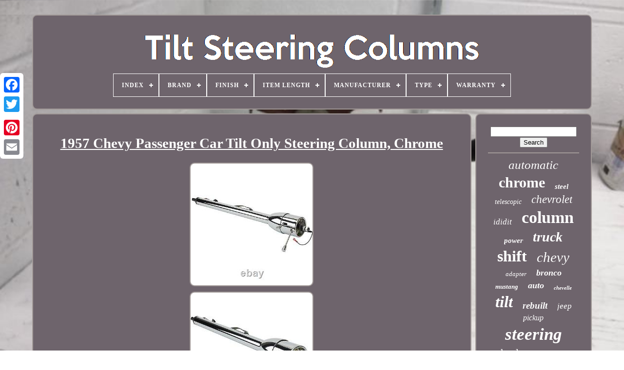

--- FILE ---
content_type: text/html
request_url: https://tiltsteeringcolumns.info/1957-chevy-passenger-car-tilt-only-steering-column-chrome.htm
body_size: 7948
content:
<!DOCTYPE   HTML> 

	<HTML>	  


	 
<HEAD>


	
  	
<TITLE>  
 
1957 Chevy Passenger Car Tilt Only Steering Column, Chrome  

 </TITLE> 
	
	  <META	CONTENT="text/html; charset=UTF-8" HTTP-EQUIV="content-type">
		 <META CONTENT="width=device-width, initial-scale=1"   NAME="viewport">

  
	
	<LINK TYPE="text/css"	HREF="https://tiltsteeringcolumns.info/wami.css"	REL="stylesheet">   	  
	  
<LINK HREF="https://tiltsteeringcolumns.info/vukew.css" TYPE="text/css"  REL="stylesheet">	

	
 <SCRIPT TYPE="text/javascript"  SRC="https://code.jquery.com/jquery-latest.min.js">	</SCRIPT>	
	  
<SCRIPT	ASYNC   SRC="https://tiltsteeringcolumns.info/pikog.js" TYPE="text/javascript">
 	
</SCRIPT>	

	


  <SCRIPT SRC="https://tiltsteeringcolumns.info/riredafu.js"  TYPE="text/javascript"> 	 </SCRIPT> 

  
 
	 
 	
<SCRIPT  TYPE="text/javascript"	SRC="https://tiltsteeringcolumns.info/wokytah.js"	ASYNC> 	 
</SCRIPT>	 
	
    
	<SCRIPT TYPE="text/javascript" SRC="https://tiltsteeringcolumns.info/gapiqafid.js"   ASYNC>  
</SCRIPT> 
 		
	
		 <SCRIPT TYPE="text/javascript">
	 var a2a_config = a2a_config || {};a2a_config.no_3p = 1;			 </SCRIPT>   
	 
<!--/////////////////////////////////////-->
<SCRIPT SRC="//static.addtoany.com/menu/page.js"  TYPE="text/javascript"	ASYNC>

 </SCRIPT>   
	<SCRIPT TYPE="text/javascript"   ASYNC   SRC="//static.addtoany.com/menu/page.js">  </SCRIPT>   

	 		


<SCRIPT   ASYNC  SRC="//static.addtoany.com/menu/page.js" TYPE="text/javascript">	 </SCRIPT> 

 </HEAD>


  	
<BODY  DATA-ID="264953379499"> 



	<DIV	STYLE="left:0px; top:150px;"   CLASS="a2a_kit a2a_kit_size_32 a2a_floating_style a2a_vertical_style">
 
		
	   
	<A CLASS="a2a_button_facebook">
</A>  			
		
   <A	CLASS="a2a_button_twitter">
</A>	


 
			
	
<!--/////////////////////////////////////-->
<A  CLASS="a2a_button_google_plus">
 
  </A>   	 	
		 <A  CLASS="a2a_button_pinterest">    	</A>
 
  
		

	<A  CLASS="a2a_button_email">  
</A>
 
	 

	</DIV>
 
	

	  	  <DIV ID="jejavu">   	 
			

 <DIV ID="hatykoge">		 	 	   
			
 <A   HREF="https://tiltsteeringcolumns.info/">
 <IMG  SRC="https://tiltsteeringcolumns.info/tilt-steering-columns.gif"  ALT="Tilt Steering Columns">  </A>  

 

			
<div id='lewizac' class='align-center'>
<ul>
<li class='has-sub'><a href='https://tiltsteeringcolumns.info/'><span>Index</span></a>
<ul>
	<li><a href='https://tiltsteeringcolumns.info/latest-items-tilt-steering-columns.htm'><span>Latest items</span></a></li>
	<li><a href='https://tiltsteeringcolumns.info/popular-items-tilt-steering-columns.htm'><span>Popular items</span></a></li>
	<li><a href='https://tiltsteeringcolumns.info/latest-videos-tilt-steering-columns.htm'><span>Latest videos</span></a></li>
</ul>
</li>

<li class='has-sub'><a href='https://tiltsteeringcolumns.info/brand/'><span>Brand</span></a>
<ul>
	<li><a href='https://tiltsteeringcolumns.info/brand/bous-performance.htm'><span>Bous Performance (79)</span></a></li>
	<li><a href='https://tiltsteeringcolumns.info/brand/chevrolet.htm'><span>Chevrolet (152)</span></a></li>
	<li><a href='https://tiltsteeringcolumns.info/brand/flaming-river.htm'><span>Flaming River (46)</span></a></li>
	<li><a href='https://tiltsteeringcolumns.info/brand/ford.htm'><span>Ford (293)</span></a></li>
	<li><a href='https://tiltsteeringcolumns.info/brand/general-motors.htm'><span>General Motors (130)</span></a></li>
	<li><a href='https://tiltsteeringcolumns.info/brand/hyundai.htm'><span>Hyundai (96)</span></a></li>
	<li><a href='https://tiltsteeringcolumns.info/brand/ididit.htm'><span>Ididit (303)</span></a></li>
	<li><a href='https://tiltsteeringcolumns.info/brand/jeep.htm'><span>Jeep (51)</span></a></li>
	<li><a href='https://tiltsteeringcolumns.info/brand/johnny-law-motors.htm'><span>Johnny Law Motors (174)</span></a></li>
	<li><a href='https://tiltsteeringcolumns.info/brand/lexus.htm'><span>Lexus (79)</span></a></li>
	<li><a href='https://tiltsteeringcolumns.info/brand/linesracing.htm'><span>Linesracing (119)</span></a></li>
	<li><a href='https://tiltsteeringcolumns.info/brand/motornets.htm'><span>Motornets (80)</span></a></li>
	<li><a href='https://tiltsteeringcolumns.info/brand/nissan.htm'><span>Nissan (48)</span></a></li>
	<li><a href='https://tiltsteeringcolumns.info/brand/o-k-p-suspension.htm'><span>O-k-p Suspension (86)</span></a></li>
	<li><a href='https://tiltsteeringcolumns.info/brand/pro-steering-columns.htm'><span>Pro Steering Columns (52)</span></a></li>
	<li><a href='https://tiltsteeringcolumns.info/brand/psc.htm'><span>Psc (105)</span></a></li>
	<li><a href='https://tiltsteeringcolumns.info/brand/sphinxparts.htm'><span>Sphinxparts (72)</span></a></li>
	<li><a href='https://tiltsteeringcolumns.info/brand/suspension-pros.htm'><span>Suspension Pros (109)</span></a></li>
	<li><a href='https://tiltsteeringcolumns.info/brand/top-end-steering.htm'><span>Top End Steering (580)</span></a></li>
	<li><a href='https://tiltsteeringcolumns.info/brand/toyota.htm'><span>Toyota (139)</span></a></li>
	<li><a href='https://tiltsteeringcolumns.info/latest-items-tilt-steering-columns.htm'>... (3180)</a></li>
</ul>
</li>

<li class='has-sub'><a href='https://tiltsteeringcolumns.info/finish/'><span>Finish</span></a>
<ul>
	<li><a href='https://tiltsteeringcolumns.info/finish/aluminium.htm'><span>Aluminium (3)</span></a></li>
	<li><a href='https://tiltsteeringcolumns.info/finish/black.htm'><span>Black (248)</span></a></li>
	<li><a href='https://tiltsteeringcolumns.info/finish/black-paintable.htm'><span>Black (paintable) (15)</span></a></li>
	<li><a href='https://tiltsteeringcolumns.info/finish/black-painted.htm'><span>Black Painted (19)</span></a></li>
	<li><a href='https://tiltsteeringcolumns.info/finish/chrome.htm'><span>Chrome (318)</span></a></li>
	<li><a href='https://tiltsteeringcolumns.info/finish/chrome-stainless.htm'><span>Chrome / Stainless (3)</span></a></li>
	<li><a href='https://tiltsteeringcolumns.info/finish/painted.htm'><span>Painted (16)</span></a></li>
	<li><a href='https://tiltsteeringcolumns.info/finish/polished-stainless.htm'><span>Polished Stainless (2)</span></a></li>
	<li><a href='https://tiltsteeringcolumns.info/finish/unplated.htm'><span>Unplated (40)</span></a></li>
	<li><a href='https://tiltsteeringcolumns.info/latest-items-tilt-steering-columns.htm'>... (5309)</a></li>
</ul>
</li>

<li class='has-sub'><a href='https://tiltsteeringcolumns.info/item-length/'><span>Item Length</span></a>
<ul>
	<li><a href='https://tiltsteeringcolumns.info/item-length/40-75.htm'><span>40.75 (2)</span></a></li>
	<li><a href='https://tiltsteeringcolumns.info/item-length/5-3-4.htm'><span>5 3 / 4\ (3)</span></a></li>
	<li><a href='https://tiltsteeringcolumns.info/latest-items-tilt-steering-columns.htm'>... (5968)</a></li>
</ul>
</li>

<li class='has-sub'><a href='https://tiltsteeringcolumns.info/manufacturer/'><span>Manufacturer</span></a>
<ul>
	<li><a href='https://tiltsteeringcolumns.info/manufacturer/jaguar.htm'><span>Jaguar (5)</span></a></li>
	<li><a href='https://tiltsteeringcolumns.info/manufacturer/markenlos.htm'><span>Markenlos (15)</span></a></li>
	<li><a href='https://tiltsteeringcolumns.info/manufacturer/mercedes-benz.htm'><span>Mercedes-benz (2)</span></a></li>
	<li><a href='https://tiltsteeringcolumns.info/manufacturer/opel.htm'><span>Opel (3)</span></a></li>
	<li><a href='https://tiltsteeringcolumns.info/latest-items-tilt-steering-columns.htm'>... (5948)</a></li>
</ul>
</li>

<li class='has-sub'><a href='https://tiltsteeringcolumns.info/type/'><span>Type</span></a>
<ul>
	<li><a href='https://tiltsteeringcolumns.info/type/423-steering-column.htm'><span>423 Steering Column (3)</span></a></li>
	<li><a href='https://tiltsteeringcolumns.info/type/dash-part.htm'><span>Dash Part (4)</span></a></li>
	<li><a href='https://tiltsteeringcolumns.info/type/flaming-river-parts.htm'><span>Flaming River Parts (11)</span></a></li>
	<li><a href='https://tiltsteeringcolumns.info/type/horn.htm'><span>Horn (3)</span></a></li>
	<li><a href='https://tiltsteeringcolumns.info/type/hub-adapter.htm'><span>Hub Adapter (4)</span></a></li>
	<li><a href='https://tiltsteeringcolumns.info/type/interior-trim-set.htm'><span>Interior Trim Set (5)</span></a></li>
	<li><a href='https://tiltsteeringcolumns.info/type/knob.htm'><span>Knob (3)</span></a></li>
	<li><a href='https://tiltsteeringcolumns.info/type/misc.htm'><span>Misc (3)</span></a></li>
	<li><a href='https://tiltsteeringcolumns.info/type/motor.htm'><span>Motor (4)</span></a></li>
	<li><a href='https://tiltsteeringcolumns.info/type/oem.htm'><span>Oem (5)</span></a></li>
	<li><a href='https://tiltsteeringcolumns.info/type/steering.htm'><span>Steering (2)</span></a></li>
	<li><a href='https://tiltsteeringcolumns.info/type/steering-column.htm'><span>Steering Column (307)</span></a></li>
	<li><a href='https://tiltsteeringcolumns.info/type/steering-gear.htm'><span>Steering Gear (27)</span></a></li>
	<li><a href='https://tiltsteeringcolumns.info/type/steering-shaft.htm'><span>Steering Shaft (7)</span></a></li>
	<li><a href='https://tiltsteeringcolumns.info/type/steering-wheel.htm'><span>Steering Wheel (10)</span></a></li>
	<li><a href='https://tiltsteeringcolumns.info/type/tachometer.htm'><span>Tachometer (5)</span></a></li>
	<li><a href='https://tiltsteeringcolumns.info/type/tilt.htm'><span>Tilt (3)</span></a></li>
	<li><a href='https://tiltsteeringcolumns.info/type/tilt-motor.htm'><span>Tilt Motor (3)</span></a></li>
	<li><a href='https://tiltsteeringcolumns.info/type/tilt-steering-column.htm'><span>Tilt Steering Column (136)</span></a></li>
	<li><a href='https://tiltsteeringcolumns.info/type/wiring-harness.htm'><span>Wiring Harness (3)</span></a></li>
	<li><a href='https://tiltsteeringcolumns.info/latest-items-tilt-steering-columns.htm'>... (5425)</a></li>
</ul>
</li>

<li class='has-sub'><a href='https://tiltsteeringcolumns.info/warranty/'><span>Warranty</span></a>
<ul>
	<li><a href='https://tiltsteeringcolumns.info/warranty/1-year.htm'><span>1 Year (109)</span></a></li>
	<li><a href='https://tiltsteeringcolumns.info/warranty/1-year-mfg-warranty.htm'><span>1 Year Mfg Warranty (4)</span></a></li>
	<li><a href='https://tiltsteeringcolumns.info/warranty/10-year.htm'><span>10 Year (2)</span></a></li>
	<li><a href='https://tiltsteeringcolumns.info/warranty/12-month-warranty.htm'><span>12 Month Warranty (9)</span></a></li>
	<li><a href='https://tiltsteeringcolumns.info/warranty/2-year.htm'><span>2 Year (37)</span></a></li>
	<li><a href='https://tiltsteeringcolumns.info/warranty/3-months.htm'><span>3 Months (2)</span></a></li>
	<li><a href='https://tiltsteeringcolumns.info/warranty/3-year.htm'><span>3 Year (41)</span></a></li>
	<li><a href='https://tiltsteeringcolumns.info/warranty/30-day.htm'><span>30 Day (4)</span></a></li>
	<li><a href='https://tiltsteeringcolumns.info/warranty/30-days.htm'><span>30 Days (5)</span></a></li>
	<li><a href='https://tiltsteeringcolumns.info/warranty/6-month.htm'><span>6 Month (7)</span></a></li>
	<li><a href='https://tiltsteeringcolumns.info/warranty/60-day.htm'><span>60 Day (13)</span></a></li>
	<li><a href='https://tiltsteeringcolumns.info/warranty/90-day.htm'><span>90 Day (17)</span></a></li>
	<li><a href='https://tiltsteeringcolumns.info/warranty/lifetime.htm'><span>Lifetime (3)</span></a></li>
	<li><a href='https://tiltsteeringcolumns.info/warranty/limited-lifetime.htm'><span>Limited Lifetime (11)</span></a></li>
	<li><a href='https://tiltsteeringcolumns.info/warranty/no-warranty.htm'><span>No Warranty (150)</span></a></li>
	<li><a href='https://tiltsteeringcolumns.info/warranty/other.htm'><span>Other (3)</span></a></li>
	<li><a href='https://tiltsteeringcolumns.info/warranty/unspecified-length.htm'><span>Unspecified Length (19)</span></a></li>
	<li><a href='https://tiltsteeringcolumns.info/warranty/yes.htm'><span>Yes (240)</span></a></li>
	<li><a href='https://tiltsteeringcolumns.info/latest-items-tilt-steering-columns.htm'>... (5297)</a></li>
</ul>
</li>

</ul>
</div>

		 	
   
</DIV>   

		
    
 <DIV ID="ramicurimy"> 	    
					
<!--/////////////////////////////////////-->
<DIV  ID="raxe">

					  
<!--/////////////////////////////////////-->
<DIV   ID="femywibyt"> 	

  		
</DIV>
		

				 

<h1 class="[base64]">1957 Chevy Passenger Car Tilt Only Steering Column, Chrome
</h1><img class="ol3m5m5" src="https://tiltsteeringcolumns.info/upload/1957-Chevy-Passenger-Car-Tilt-Only-Steering-Column-Chrome-01-rle.jpg" title="1957 Chevy Passenger Car Tilt Only Steering Column, Chrome" alt="1957 Chevy Passenger Car Tilt Only Steering Column, Chrome"/> <br/> 	<img class="ol3m5m5" src="https://tiltsteeringcolumns.info/upload/1957-Chevy-Passenger-Car-Tilt-Only-Steering-Column-Chrome-02-keik.jpg" title="1957 Chevy Passenger Car Tilt Only Steering Column, Chrome" alt="1957 Chevy Passenger Car Tilt Only Steering Column, Chrome"/> 	

<br/> 
<img class="ol3m5m5" src="https://tiltsteeringcolumns.info/upload/1957-Chevy-Passenger-Car-Tilt-Only-Steering-Column-Chrome-03-tdaq.jpg" title="1957 Chevy Passenger Car Tilt Only Steering Column, Chrome" alt="1957 Chevy Passenger Car Tilt Only Steering Column, Chrome"/>
  <br/> 
	 		 		<img class="ol3m5m5" src="https://tiltsteeringcolumns.info/upload/1957-Chevy-Passenger-Car-Tilt-Only-Steering-Column-Chrome-04-tm.jpg" title="1957 Chevy Passenger Car Tilt Only Steering Column, Chrome" alt="1957 Chevy Passenger Car Tilt Only Steering Column, Chrome"/><br/> <img class="ol3m5m5" src="https://tiltsteeringcolumns.info/upload/1957-Chevy-Passenger-Car-Tilt-Only-Steering-Column-Chrome-05-chu.jpg" title="1957 Chevy Passenger Car Tilt Only Steering Column, Chrome" alt="1957 Chevy Passenger Car Tilt Only Steering Column, Chrome"/> 	  
<br/>		<img class="ol3m5m5" src="https://tiltsteeringcolumns.info/upload/1957-Chevy-Passenger-Car-Tilt-Only-Steering-Column-Chrome-06-zqxf.jpg" title="1957 Chevy Passenger Car Tilt Only Steering Column, Chrome" alt="1957 Chevy Passenger Car Tilt Only Steering Column, Chrome"/>
<br/> 	<img class="ol3m5m5" src="https://tiltsteeringcolumns.info/upload/1957-Chevy-Passenger-Car-Tilt-Only-Steering-Column-Chrome-07-uwj.jpg" title="1957 Chevy Passenger Car Tilt Only Steering Column, Chrome" alt="1957 Chevy Passenger Car Tilt Only Steering Column, Chrome"/> 


 <br/>
 
 <img class="ol3m5m5" src="https://tiltsteeringcolumns.info/upload/1957-Chevy-Passenger-Car-Tilt-Only-Steering-Column-Chrome-08-cc.jpg" title="1957 Chevy Passenger Car Tilt Only Steering Column, Chrome" alt="1957 Chevy Passenger Car Tilt Only Steering Column, Chrome"/><br/> <img class="ol3m5m5" src="https://tiltsteeringcolumns.info/upload/1957-Chevy-Passenger-Car-Tilt-Only-Steering-Column-Chrome-09-vhbz.jpg" title="1957 Chevy Passenger Car Tilt Only Steering Column, Chrome" alt="1957 Chevy Passenger Car Tilt Only Steering Column, Chrome"/> 	 
<br/>	 
	<img class="ol3m5m5" src="https://tiltsteeringcolumns.info/upload/1957-Chevy-Passenger-Car-Tilt-Only-Steering-Column-Chrome-10-lhxc.jpg" title="1957 Chevy Passenger Car Tilt Only Steering Column, Chrome" alt="1957 Chevy Passenger Car Tilt Only Steering Column, Chrome"/><br/>
 
<img class="ol3m5m5" src="https://tiltsteeringcolumns.info/upload/1957-Chevy-Passenger-Car-Tilt-Only-Steering-Column-Chrome-11-ihcq.jpg" title="1957 Chevy Passenger Car Tilt Only Steering Column, Chrome" alt="1957 Chevy Passenger Car Tilt Only Steering Column, Chrome"/>




<br/>  
		<img class="ol3m5m5" src="https://tiltsteeringcolumns.info/upload/1957-Chevy-Passenger-Car-Tilt-Only-Steering-Column-Chrome-12-el.jpg" title="1957 Chevy Passenger Car Tilt Only Steering Column, Chrome" alt="1957 Chevy Passenger Car Tilt Only Steering Column, Chrome"/> <br/> <br/>	
<img class="ol3m5m5" src="https://tiltsteeringcolumns.info/jygepyxi.gif" title="1957 Chevy Passenger Car Tilt Only Steering Column, Chrome" alt="1957 Chevy Passenger Car Tilt Only Steering Column, Chrome"/>
    
<img class="ol3m5m5" src="https://tiltsteeringcolumns.info/golif.gif" title="1957 Chevy Passenger Car Tilt Only Steering Column, Chrome" alt="1957 Chevy Passenger Car Tilt Only Steering Column, Chrome"/> 
<br/>
 2-inch column with 5 position tilt provides easy entry/exit and custom driving position, Built-in self-cancelling GM turn signal switch with on-column activated hazard flashers, GM 3-7/8-inch column wiring plug is compatible with OE (with adapter) and aftermarket chassis harnesses, Floor shift style column works with any floor shifted automatic or manual transmission, Direct fit bright chrome finish column uses factory upper mounting bracket. 1957 Chevy Passenger Car Tilt Only Steering Column, Chrome. Additional Notes for Column Shift Applications. Tilt steering columns will move the steering wheel back 2 inches towards the driver. Shifter linkage at end of the column can be clocked in multiple locations to clear exhaust or frame obstructions. Easiest way to link the steering column shift linkage to your transmission is with a rod end linkage kit. Main column ground is attached to the column tube and needs to be secured to chassis ground. The black wire in the ribbon harness is the ground for the horn relay. A replacement turn signal switch assembly is available for this column. 2-inch OD column housing, works with factory upper mount. Overall length from end of bell to tip of steering shaft is 34.5-inches. Five position tilt mechanism with 30 degrees of total adjustment. Integrated GM style self-canceling turn signal switch with 4-way hazards. GM style 10-pin 3-7/8-inch wiring plug connects directly with optional adapter. Aftermarket true 1-inch DD output shaft uses commonly available aftermarket U-joints or rag joints. Accepts any 1969 to 1994 GM steering wheel or GM steering wheel adapter. Rich chrome plated housing compliments any interior.<p> Includes chrome plated turn signal lever, tilt lever, and hazard knob. Enjoy the Drive Once Again. In the 1950s a tilt steering wheel was a scarce reality saved for luxury cars and exotics. If you did not fit well between the steering wheel and the seat tough cookies!</p> It does not have to be that way today for your 57 Chevy. Get behind the wheel and drive again in comfort with a Speedway Motors 57 Chevy Tilt Steering Column.<p> A Premium Tilt Column with All the Features You Want. Old tilt columns are just thatold! Do not waste your time in a salvage yard digging around for a steering column for your project that will undoubtably need a complete rebuild. Not to mention it most likely will be too long or too short for your application.</p> Using one of our 57 Chevy tilt steering columns is the way to go. This is not just any old aftermarket steering column either. Manufactured with all new parts in a compact design, the small 2-inch diameter steering column tube and compact tilt head that is just 7-inches in length provides copious amounts of leg room while fitting nicely within the dash. The five-position tilt head allows 30 degrees of tilt, 20 degrees up and 10 degrees down from straight.<p>	

 
	 This tilt function not only provides the perfect angle for personal driving comfort but can facilitate easier ingress/egress with a simple flick of the tilt lever. We use a 1-inch double-D (DD) steering shaft for connecting to your stock steering box. A 1-inch DD to 3/4-inch DD coupler is required when retaining the stock steering box and the steering box input shaft requires cutting and modification to a ¾-inch DD configuration. For aftermarket steering boxes or rack-and-pinion conversions we offer a multitude of U-joints and steering shaft components to facilitate connecting your new column.	</p> 
<p> We also offer this column in a column shift version. Direct Replacement for Your 57 Fixed Column. Our 57 Chevy Tilt Steering Column arrives in a plain steel finish ready to be painted to your specific interior color scheme and ships with cleanly styled chrome-plated control levers for the turn signal switch, tilt mechanism, and hazard light switch. If you prefer, we offer our column in a plain steel version as well. The 2-inch OD column tube allows it to be easily secured to your dash using the original upper mount.</p>
<p> We recommend one of the lower mounts listed below to aid in your installation. Our steering wheel adapter buyers guide will help you find the proper fit.	 </p>
 

<p> Our 57 Tilt Steering Column uses GM steering column wiring connectors. The standard 3-7/8-inch turn signal switch connector even uses stock GM wire color codes. This makes our column a direct plug-and-play electrical connection to any vehicle that has been upgraded with an aftermarket wiring harness. For 57 Chevy vehicles with factory wiring, you can easily adapt your turn signal wiring by installing one of the year specific jumper harnesses listed below, which will also give your Chevy easily accessed column activated hazard lights.	
</p>
 
	<p> 	
 If the original fixed steering column is preventing you from enjoying your 57 Chevy, then upgrade to our 57 Chevy Tilt Steering Column today and drive your vehicle in comfort. Your knees will thank you for it! Black-ground for horn Gray-Left front turn Blue-right front turn Brown-power feed from hazard flasher Purple-power feed from turn flasher Yellow-Left rear turn Green-Right rear turn White-Power feed from brake light switch. 7" from steering wheel mounting point to 2" tube.  
</p>
 Wires exit 8.375 below bell shaped housing. By willie on November 23, 2020. Looks good in my 1933 sedan and works perfect. Yes, I recommend this product. 	 <p>
 By 57 chevy on March 08, 2018. Well made and easy on the eyes great touch to a classic car.	  </p>	 
  	 <p>

 By One More on January 08, 2018. Came exactly as I expected. Related Items / Suggested Parts. </p>
 		<p> 
 Steering Rag Joint, 3/4 Inch-30 Spline x 1 Inch DD. Ididit 3000315249 Steering Coupler-3/4 In. Double D to 1 In. 
</p>   Ididit 2401400010 1955-57 Column Floor Mount. Please take advantage of the add to cart button on each listing to get everything in your cart prior to completing checkout. Speedway Motors is Americas Oldest Speed Shop® and has been a trusted source for specialty rodding and racing products and friendly expert advice for more than 69 years. Repack the item in a sturdy box, include a copy of your invoice and complete the form on the back of the invoice. Speedway accepts full responsibility for the accuracy of our listings and product representation. The item "1957 Chevy Passenger Car Tilt Only Steering Column, Chrome" is in sale since Thursday, November 26, 2020. This item is in the category "eBay Motors\Parts & Accessories\Vintage Car & Truck Parts\Suspension & Steering". The seller is "speedway_motors" and is located in Lincoln, Nebraska.  
<p>	

 This item can be shipped to United States, Canada, United Kingdom, Denmark, Romania, Slovakia, Bulgaria, Czech republic, Finland, Hungary, Latvia, Lithuania, Malta, Estonia, Australia, Greece, Portugal, Cyprus, Slovenia, Japan, China, Sweden, South Korea, Indonesia, Taiwan, South africa, Thailand, Belgium, France, Hong Kong, Ireland, Netherlands, Poland, Spain, Italy, Germany, Austria, Bahamas, Mexico, New Zealand, Philippines, Singapore, Switzerland, Norway, Saudi arabia, Ukraine, United arab emirates, Qatar, Kuwait, Bahrain, Croatia, Malaysia, Brazil, Chile, Colombia, Costa rica, Panama, Trinidad and tobago, Guatemala, Honduras, Jamaica, Antigua and barbuda, Aruba, Belize, Dominica, Grenada, Saint kitts and nevis, Saint lucia, Montserrat, Turks and caicos islands, Barbados, Bangladesh, Bermuda, Brunei darussalam, Bolivia, Ecuador, Egypt, French guiana, Guernsey, Gibraltar, Guadeloupe, Iceland, Jersey, Jordan, Cambodia, Cayman islands, Liechtenstein, Sri lanka, Luxembourg, Monaco, Macao, Martinique, Maldives, Nicaragua, Oman, Peru, Pakistan, Paraguay, Reunion, Viet nam, Uruguay.

 <ul>
<li>Brand: Speedway Motors</li>
<li>Manufacturer Part Number: 91032995</li>
<li>California Prop 65 Warning: True</li>
 </ul> 	  

 </p>
   <br/>
 

<img class="ol3m5m5" src="https://tiltsteeringcolumns.info/jygepyxi.gif" title="1957 Chevy Passenger Car Tilt Only Steering Column, Chrome" alt="1957 Chevy Passenger Car Tilt Only Steering Column, Chrome"/>
    
<img class="ol3m5m5" src="https://tiltsteeringcolumns.info/golif.gif" title="1957 Chevy Passenger Car Tilt Only Steering Column, Chrome" alt="1957 Chevy Passenger Car Tilt Only Steering Column, Chrome"/> 	 <br/>  	
				
				 

 <DIV  STYLE="margin:10px auto 0px auto"  CLASS="a2a_kit">
	 

 
						 	 
 <A DATA-SHARE="false"   DATA-SHOW-FACES="false"   DATA-LAYOUT="button" CLASS="a2a_button_facebook_like" DATA-ACTION="like">	
  </A> 	
 
					    </DIV>
		
				
				   <DIV STYLE="margin:10px auto;width:120px;" CLASS="a2a_kit a2a_default_style">
	
					 <A CLASS="a2a_button_facebook">
</A>
					  <A CLASS="a2a_button_twitter"></A>

  	
					   	<A CLASS="a2a_button_google_plus">  

</A>  

					<A	CLASS="a2a_button_pinterest">	 </A>	    	
					 <A CLASS="a2a_button_email"></A>


				 
 </DIV>
	 	
					
				
			 	 
 
 </DIV> 	 
 
			    <DIV	ID="zasaxoz">	
				
				<DIV   ID="lifiqimip"> 


	 
					
   <HR>

					 	</DIV>
	 

				 	  <DIV   ID="navo"> 	
  	</DIV>
				
				  
<DIV	ID="vavabezot">

 
					<a style="font-family:Lincoln;font-size:25px;font-weight:lighter;font-style:oblique;text-decoration:none" href="https://tiltsteeringcolumns.info/tag/automatic.htm">automatic</a><a style="font-family:Book Antiqua;font-size:30px;font-weight:bolder;font-style:normal;text-decoration:none" href="https://tiltsteeringcolumns.info/tag/chrome.htm">chrome</a><a style="font-family:Albertus Medium;font-size:15px;font-weight:bolder;font-style:oblique;text-decoration:none" href="https://tiltsteeringcolumns.info/tag/steel.htm">steel</a><a style="font-family:Letter Gothic;font-size:14px;font-weight:normal;font-style:oblique;text-decoration:none" href="https://tiltsteeringcolumns.info/tag/telescopic.htm">telescopic</a><a style="font-family:Lansbury;font-size:23px;font-weight:lighter;font-style:oblique;text-decoration:none" href="https://tiltsteeringcolumns.info/tag/chevrolet.htm">chevrolet</a><a style="font-family:Desdemona;font-size:17px;font-weight:normal;font-style:oblique;text-decoration:none" href="https://tiltsteeringcolumns.info/tag/ididit.htm">ididit</a><a style="font-family:Chicago;font-size:34px;font-weight:bolder;font-style:normal;text-decoration:none" href="https://tiltsteeringcolumns.info/tag/column.htm">column</a><a style="font-family:Arial MT Condensed Light;font-size:15px;font-weight:bold;font-style:oblique;text-decoration:none" href="https://tiltsteeringcolumns.info/tag/power.htm">power</a><a style="font-family:Braggadocio;font-size:28px;font-weight:bold;font-style:oblique;text-decoration:none" href="https://tiltsteeringcolumns.info/tag/truck.htm">truck</a><a style="font-family:Palatino;font-size:32px;font-weight:bolder;font-style:normal;text-decoration:none" href="https://tiltsteeringcolumns.info/tag/shift.htm">shift</a><a style="font-family:Garamond;font-size:29px;font-weight:normal;font-style:italic;text-decoration:none" href="https://tiltsteeringcolumns.info/tag/chevy.htm">chevy</a><a style="font-family:Fritzquad;font-size:13px;font-weight:normal;font-style:oblique;text-decoration:none" href="https://tiltsteeringcolumns.info/tag/adapter.htm">adapter</a><a style="font-family:Merlin;font-size:18px;font-weight:bold;font-style:oblique;text-decoration:none" href="https://tiltsteeringcolumns.info/tag/bronco.htm">bronco</a><a style="font-family:Univers;font-size:13px;font-weight:bold;font-style:oblique;text-decoration:none" href="https://tiltsteeringcolumns.info/tag/mustang.htm">mustang</a><a style="font-family:MS LineDraw;font-size:18px;font-weight:bold;font-style:oblique;text-decoration:none" href="https://tiltsteeringcolumns.info/tag/auto.htm">auto</a><a style="font-family:Aapex;font-size:11px;font-weight:bolder;font-style:italic;text-decoration:none" href="https://tiltsteeringcolumns.info/tag/chevelle.htm">chevelle</a><a style="font-family:Arial Rounded MT Bold;font-size:33px;font-weight:bolder;font-style:oblique;text-decoration:none" href="https://tiltsteeringcolumns.info/tag/tilt.htm">tilt</a><a style="font-family:Old English Text MT;font-size:19px;font-weight:bold;font-style:oblique;text-decoration:none" href="https://tiltsteeringcolumns.info/tag/rebuilt.htm">rebuilt</a><a style="font-family:Arial Rounded MT Bold;font-size:17px;font-weight:lighter;font-style:oblique;text-decoration:none" href="https://tiltsteeringcolumns.info/tag/jeep.htm">jeep</a><a style="font-family:Merlin;font-size:16px;font-weight:normal;font-style:italic;text-decoration:none" href="https://tiltsteeringcolumns.info/tag/pickup.htm">pickup</a><a style="font-family:OzHandicraft BT;font-size:35px;font-weight:bolder;font-style:oblique;text-decoration:none" href="https://tiltsteeringcolumns.info/tag/steering.htm">steering</a><a style="font-family:Small Fonts;font-size:22px;font-weight:normal;font-style:normal;text-decoration:none" href="https://tiltsteeringcolumns.info/tag/wheel.htm">wheel</a><a style="font-family:Aapex;font-size:12px;font-weight:bold;font-style:normal;text-decoration:none" href="https://tiltsteeringcolumns.info/tag/camaro.htm">camaro</a><a style="font-family:Impact;font-size:14px;font-weight:normal;font-style:oblique;text-decoration:none" href="https://tiltsteeringcolumns.info/tag/toyota.htm">toyota</a><a style="font-family:Kino MT;font-size:12px;font-weight:normal;font-style:normal;text-decoration:none" href="https://tiltsteeringcolumns.info/tag/ignition.htm">ignition</a><a style="font-family:DawnCastle;font-size:16px;font-weight:bold;font-style:italic;text-decoration:none" href="https://tiltsteeringcolumns.info/tag/cover.htm">cover</a><a style="font-family:Klang MT;font-size:27px;font-weight:normal;font-style:normal;text-decoration:none" href="https://tiltsteeringcolumns.info/tag/ford.htm">ford</a><a style="font-family:DawnCastle;font-size:10px;font-weight:lighter;font-style:oblique;text-decoration:none" href="https://tiltsteeringcolumns.info/tag/motor.htm">motor</a><a style="font-family:Algerian;font-size:11px;font-weight:lighter;font-style:oblique;text-decoration:none" href="https://tiltsteeringcolumns.info/tag/trans.htm">trans</a><a style="font-family:Humanst521 Cn BT;font-size:21px;font-weight:bolder;font-style:normal;text-decoration:none" href="https://tiltsteeringcolumns.info/tag/manual.htm">manual</a><a style="font-family:Antique Olive;font-size:20px;font-weight:bold;font-style:normal;text-decoration:none" href="https://tiltsteeringcolumns.info/tag/universal.htm">universal</a><a style="font-family:Carleton ;font-size:31px;font-weight:bold;font-style:oblique;text-decoration:none" href="https://tiltsteeringcolumns.info/tag/floor.htm">floor</a><a style="font-family:Modern;font-size:24px;font-weight:bolder;font-style:oblique;text-decoration:none" href="https://tiltsteeringcolumns.info/tag/keyed.htm">keyed</a><a style="font-family:Arial;font-size:19px;font-weight:bolder;font-style:oblique;text-decoration:none" href="https://tiltsteeringcolumns.info/tag/fits.htm">fits</a><a style="font-family:Impact;font-size:26px;font-weight:bolder;font-style:oblique;text-decoration:none" href="https://tiltsteeringcolumns.info/tag/black.htm">black</a>  
				
	</DIV>
	
			
			  </DIV> 	   	
		 </DIV>	  
	
		  
 <DIV ID="cofibud">
  
		
			   	 
<UL>   

				 <LI>   
					
	<A  HREF="https://tiltsteeringcolumns.info/">			


Index		</A>


	
				  </LI> 


					  <LI>	 
						 
  <A  HREF="https://tiltsteeringcolumns.info/contact.php"> 

	Contact Form
 </A>
  
				
 
</LI>	  
 
					 
	<LI> 
 
						
<A  HREF="https://tiltsteeringcolumns.info/privacy.htm">  Privacy Policy Agreement
 </A>

	 

				  

 </LI> 

				

 <LI>
	

					
<A HREF="https://tiltsteeringcolumns.info/terms.htm">
 
Service Agreement  </A>
	
	

				
	</LI>	

 
				

				

</UL>   
			
			
</DIV>
 

		 </DIV>  
   
  </BODY>
  	 	
		</HTML>	 

--- FILE ---
content_type: text/css
request_url: https://tiltsteeringcolumns.info/wami.css
body_size: 1723
content:
  
#cofibud         {
		  
	display:block; 

  border:2px solid #A19997;
 
  	border-radius:10px;


	margin:0px 8px;

 	background-color:#6E646C;

	padding:24px;
 

 
}




#botev input[type="text"]         { 			  	width:60%;
margin:0px 10px 10px 0px;
 	}	

 
 #raxe img         {	
	 

	max-width:90%; 
	margin:3px;
  	border-color:#A19997;
  
 	border-radius:10px;
	 	border-width:2px; 	   border-style:solid; 
 	height:auto;  }   
   
/*/////////////////////////////////////*/
#femywibyt         { 

    	 width:100%; 
 	margin:0px auto 8px auto;    }  





#botev input         {

	padding:6px; 	  	
	border:2px solid #A19997; 
	 	   	border-radius:5px; }	
     
H1         {
		
font-size:29px; 	  }	 



 #raxe ol         {
  
	list-style-type:disc;	 
margin:0px;	



  	padding:0px; 
    	 }	
  
	

#niwapub:hover         { 
  	
border-color:transparent #FFFFFF transparent transparent; }   	
 hr         {
border:1px solid #A19997;  
	
	margin:10px 0px;
}
	     	

 
 #vavabezot a         {

display:inline-block; 
		max-width:100%;	
 
	overflow:hidden; 	text-overflow:ellipsis;
		margin:0px 10px;   
 	 	word-wrap:normal; 
}  

#raxe ol li         {		margin:0px 10px;  } 
  #botev input[type="submit"]         {
	
 
 
  	color:#FFFFFF;
 



background-color:#6E646C; } 
   #hatykoge img         {		max-width:100%; }


#hatykoge         { 

	border:2px solid #A19997;

	 
 	background-color:#6E646C;  	  display:block;  	padding:24px;	 	border-radius:10px; 

	margin:0px 8px;

   }
 

#mihulu         {
 
  	border-style:solid; 
 			  
 	margin:10px;
 	border-color:transparent transparent transparent #A19997; 	width:0; 

border-width:10px 0 10px 20px;		display:inline-block; 	height:0;
 }
#navo         { 
	 	



	width:95%;

 margin:0px auto 8px auto;}
#cofibud ul         {  
  	 	display:inline-block;
  	
margin:0px;	
 	padding:0px;  	
 
 }
	 
	
	#raxe ul         {
    list-style-type:none; 
		margin:0px;
	padding:0px;}


#navo:empty         {

	 	 
	 
display:none;
	 } 

#cofibud li         {	
display:inline-block;
 	margin:13px 22px;  
  } 	
 


	
	 #raxe         { 
   

  	width:79%;

 


		background-color:#6E646C; 		padding:24px;  
	border:2px solid #A19997;
   display:table-cell; 	border-radius:10px; 	

	color:#FFFFFF;
}


  
#mihulu:hover         {	

 
border-color:transparent transparent transparent #FFFFFF;     }  

 #ramicurimy div         {	vertical-align:top;
	border-spacing:0px; } 	 
		 a         { 
 	color:#FFFFFF; 
 
	text-decoration:underline;
	font-weight:bold;
	
}
 
 

 #zasaxoz         {   background-color:#6E646C;

	   
 	width:21%;  			padding:24px;	
 

	 	border-radius:10px; 
	color:#FFFFFF; 		display:table-cell;    		border:2px solid #A19997;
		
}	  




	#jejavu         {	
  
	
	width:91%;

  	margin:30px auto 23px auto;  
	 	 }  


/*/////////////////////////////////////*/
html, body         {  		margin:0 0 0 0;
  		height:100%;   	background-image:url("https://tiltsteeringcolumns.info/tilt-steering-columns-yno.jpg");
 	font-family:Georgia;		
 	background-size:cover; 
	text-align:center;	 

		font-size:18px;  
} 

 


/*/////////////////////////////////////
         #lewizac
/////////////////////////////////////*/
#lewizac         {	
 	   text-align:left; 	 } 
#femywibyt:empty         {  	display:none; 	}
 
	
/*/////////////////////////////////////

         .a2a_default_style

/////////////////////////////////////*/
.a2a_default_style         { 

	display:none;		 }


  


/*/////////////////////////////////////*/
#botev input[type="submit"]:active         {
				opacity:0.7;
 filter:alpha(opacity=70);
 

}



/*/////////////////////////////////////*/
#niwapub         { 

	
	border-style:solid;

  
	height:0;	
	   
	border-width:10px 20px 10px 0; 

	width:0;

	margin:10px;	border-color:transparent #A19997 transparent transparent;
		display:inline-block;
}

 #raxe img:hover         { 
 	border-color:#FFFFFF;  border-radius:10px;
	
} 
#ramicurimy         {
  
	width:100%;   
	table-layout:fixed;		border-spacing:8px;			 
 display:table;

 }		 


#raxe ul li         {	 

display:inline;	 
		
}
	 
  

@media only screen and (max-width: 1020px)         { 	  
 	
.a2a_default_style         {	 	display:block;}	
	.a2a_floating_style.a2a_vertical_style         {
 
    display:none;
}
  	 
 
  
}
 
	@media only screen and (max-width: 760px), (min-device-width: 760px) and (max-device-width: 1024px)         { 
  
 

 #raxe         {
 		width:100%;
    margin:10px 0px;		display:block; 	

	 		padding:10px 5px;	} 	
	
/*/////////////////////////////////////

         #jejavu

/////////////////////////////////////*/
#jejavu         { 	
 
margin:8px auto;

		display:block;	 				padding:0px;  	
		width:80%; } 


 
/*/////////////////////////////////////*/
#cofibud li         {	

 	display:block;	
	}  
	


	
 
/*/////////////////////////////////////

         .a2a_default_style

/////////////////////////////////////*/
.a2a_default_style         {	   display:block;

}	

	#hatykoge         {
	 width:100%; 
 	  margin:10px 0px;
 	 		display:block;
  		padding:5px;
	}	   
 
#cofibud         { 
  	
		display:block;  

width:100%; 			padding:10px 5px;  
		margin:10px 0px;	}    	
 

  
#vavabezot         {	 

 margin:10px;	 } 
 	 

/*/////////////////////////////////////*/
.a2a_floating_style.a2a_vertical_style         { 
  
  
 display:none; 
}  
	#botev         {   

    margin:10px;	}

 

  #ramicurimy         {			margin:0px;	display:block;	 

		padding:0px;   

			width:100%;  
} 	 	

/*/////////////////////////////////////*/
#zasaxoz         {
 	  	  		padding:5px;	  
				margin:10px 0px;  		display:block;   width:100%;

 	}

  	
} 	


--- FILE ---
content_type: text/css
request_url: https://tiltsteeringcolumns.info/vukew.css
body_size: 2210
content:

#lewizac,
#lewizac ul,
#lewizac ul li,
#lewizac ul li a,
#lewizac #menu-button         { 


	
  -webkit-box-sizing: border-box; 
  border: 0; 		 
  line-height: 1;
  box-sizing: border-box;   


  position: relative;  	  

  list-style: none;   
  padding: 0;
  display: block;	
 
  -moz-box-sizing: border-box;
	
 
margin: 0;

 

} 

 #lewizac:after,
#lewizac > ul:after         {

 	
  display: block;


  height: 0;  
  clear: both;
 
	
content: ".";  
  line-height: 0;

   
  visibility: hidden; } 	

 
 
#lewizac #menu-button         {	

display: none;	}

 	 

	 
#lewizac         {
  
background: #6E646C;}	
 
 #lewizac > ul > li         {
 
	
  float: center;	
border:1px solid #FFFFFF; 	
 
} 	



#lewizac.align-center > ul         { 
  	 font-size: 0;


  text-align: center; 
 }  
  

/*/////////////////////////////////////

         #lewizac.align-center > ul > li

/////////////////////////////////////*/
#lewizac.align-center > ul > li         {
  
 display: inline-block;
  

  float: none;
	}
  	
  
	#lewizac.align-center ul ul         {  
	 text-align: left;

 }  	 
	
 	 #lewizac.align-right > ul > li         {  float: right;
	 
 
}


#lewizac > ul > li > a         { 
  

  color: #FFFFFF;	

  font-weight: 700; 
  letter-spacing: 1px; 

  text-transform: uppercase;		


  font-size: 12px;	 
 
  text-decoration: none; 
padding: 17px;
	} 
 
  
#lewizac > ul > li:hover > a         {   
 	  }

 
  #lewizac > ul > li.has-sub > a         { padding-right: 30px; 
	}  	 

 #lewizac > ul > li.has-sub > a:after         {  	 	

  width: 8px;
 
  content: '';	 	
  top: 22px;

  display: block;

 
  height: 2px;


  right: 11px;position: absolute;   

  background: #FFFFFF;
	  

	} 

#lewizac > ul > li.has-sub > a:before         {	   

  top: 19px;
	
  -moz-transition: all .25s ease; 	
 
 position: absolute;  
  -o-transition: all .25s ease;  	 
  -webkit-transition: all .25s ease; 
  transition: all .25s ease;
  
  right: 14px;	 

  content: '';  
  display: block;
  width: 2px;
		
  height: 8px; 
  background: #FFFFFF;
  -ms-transition: all .25s ease;	}

  #lewizac > ul > li.has-sub:hover > a:before         {	
	 
  height: 0;   

top: 23px; 
 }

 
 	

  #lewizac ul ul         {	

  left: -9999px;
	 position: absolute;  } 


 	#lewizac.align-right ul ul         {
  

text-align: right;	}  




#lewizac ul ul li         {
   	
  -moz-transition: all .25s ease;
   
  -webkit-transition: all .25s ease; 

  -o-transition: all .25s ease;
 
  -ms-transition: all .25s ease;


height: 0;  
  transition: all .25s ease; 
}  
 
	 #lewizac li:hover > ul         {	

left: auto;			}

#lewizac.align-right li:hover > ul         {	  left: auto;	  
  right: 0;  
}	 
		

 
#lewizac li:hover > ul > li         {  
  
 height: auto;

}		 	

#lewizac ul ul ul         {  margin-left: 100%; 
  top: 0; }
	
 

#lewizac.align-right ul ul ul         {
			
  
  margin-right: 100%;
	margin-left: 0;
	 }  

#lewizac ul ul li a         {

	
  color: #FFFFFF;
	
  font-size: 12px; 

	
  background: #6E646C;	 	
 
border: 1px solid #FFFFFF;


  text-decoration: none;
  width: 170px; 
  padding: 11px 15px;



  font-weight: 400;	
} 
	     
#lewizac ul ul li:last-child > a,
#lewizac ul ul li.last-item > a         {

	 }
 	
 #lewizac ul ul li:hover > a,
#lewizac ul ul li a:hover         {     
font-weight:bolder; }


#lewizac ul ul li.has-sub > a:after         {
 
 
  right: 11px;
 
 
  background: #FFFFFF;  position: absolute;

  display: block;
  content: '';

	
  height: 2px; 

 

  width: 8px; 		


  top: 16px; 
	}
	
 #lewizac.align-right ul ul li.has-sub > a:after         { 		 right: auto;
 
	
  left: 11px;		
 }
   

	 #lewizac ul ul li.has-sub > a:before         {  
   
  -ms-transition: all .25s ease; 
  display: block;
	 

position: absolute; 
	


 
  width: 2px; 	
  -moz-transition: all .25s ease; 	
 
  

  top: 13px; 	   
  height: 8px;   
  transition: all .25s ease; 	
  -webkit-transition: all .25s ease;	

 
  content: '';

  right: 14px;


  background: #FFFFFF;

  -o-transition: all .25s ease;}	 
#lewizac.align-right ul ul li.has-sub > a:before         {
	 	  
  left: 14px; 
     right: auto; 
 }	 
  #lewizac ul ul > li.has-sub:hover > a:before         {
  height: 0; 

  top: 17px;
 	} 	
  @media all and (max-width: 768px), only screen and (-webkit-min-device-pixel-ratio: 2) and (max-width: 1024px), only screen and (min--moz-device-pixel-ratio: 2) and (max-width: 1024px), only screen and (-o-min-device-pixel-ratio: 2/1) and (max-width: 1024px), only screen and (min-device-pixel-ratio: 2) and (max-width: 1024px), only screen and (min-resolution: 192dpi) and (max-width: 1024px), only screen and (min-resolution: 2dppx) and (max-width: 1024px)         {   	

  #lewizac         { 	width: 100%;
} 

 

#lewizac ul         {
   width: 100%; 	

    display: none;

	
  }	


	
 #lewizac.align-center > ul         {	  	 
text-align: left;	  }   

#lewizac ul li         {

	  	width: 100%;

 
    border-top: 1px solid rgba(120, 120, 120, 0.2);} 
    



/*/////////////////////////////////////

         #lewizac ul ul li,
  #lewizac li:hover > ul > li

/////////////////////////////////////*/
#lewizac ul ul li,
  #lewizac li:hover > ul > li         { height: auto;	 

} 

 
#lewizac ul li a,
  #lewizac ul ul li a         {  width: 100%;
 
    border-bottom: 0;
}	 
	

#lewizac > ul > li         {  
	 float: none;
 
 
}  


/*/////////////////////////////////////*/
#lewizac ul ul li a         {  

 
	 padding-left: 25px; }  

  #lewizac ul ul ul li a         {  
	
padding-left: 35px;  }

#lewizac ul ul li a         {	  	  
 color: #FFFFFF; 	
    background: none; }
#lewizac ul ul li:hover > a,
  #lewizac ul ul li.active > a         {	

 
 font-weight:bolder; 

} 
#lewizac ul ul,
  #lewizac ul ul ul,
  #lewizac.align-right ul ul         { 


 
    text-align: left;
 
    width: 100%;	  
    left: 0; 
    margin: 0;position: relative;	 }

 


#lewizac > ul > li.has-sub > a:after,
  #lewizac > ul > li.has-sub > a:before,
  #lewizac ul ul > li.has-sub > a:after,
  #lewizac ul ul > li.has-sub > a:before         {	  

 

display: none;  }
	 	
#lewizac #menu-button         {    
    color: #FFFFFF;
	border: 1px solid #FFFFFF; 
    text-transform: uppercase;  	 
    padding: 17px;   	 
    font-size: 12px;	
 
display: block;  
  
    cursor: pointer;  

    font-weight: 700;   }  

	 
#lewizac #menu-button:after         { 	    
    content: ''; 
    right: 17px;

    border-top: 2px solid #FFFFFF; 
 

    height: 4px; 
	 	


    display: block;   	
    top: 22px;	
	


 
    border-bottom: 2px solid #FFFFFF;
	
    width: 20px;position: absolute;} 	

 	
   #lewizac #menu-button:before         {
    top: 16px;
	   	
    height: 2px;  position: absolute;

 	
    background: #FFFFFF;  
    display: block;
   
 
    right: 17px;
    content: '';  	

    width: 20px;
} 



  #lewizac #menu-button.menu-opened:after         {		 

 


    transform: rotate(45deg);	  

    -webkit-transform: rotate(45deg);   top: 23px;	  

    -ms-transform: rotate(45deg); 
	background: #FFFFFF;	 
	
    -moz-transform: rotate(45deg);
 
    height: 2px;

    -o-transform: rotate(45deg);  
    width: 15px; 
    border: 0;
}  
	
 	
#lewizac #menu-button.menu-opened:before         { 
	   
    -ms-transform: rotate(-45deg);
    -webkit-transform: rotate(-45deg);  		

	background: #FFFFFF; 	
    transform: rotate(-45deg);  	
top: 23px;

    width: 15px;   

    -o-transform: rotate(-45deg); 	 
 

    -moz-transform: rotate(-45deg);	  

	}	
 
	#lewizac .submenu-button         {  
    border-left: 1px solid #FFFFFF; 
  position: absolute;   
    display: block; 	
  
    top: 0;	 

    z-index: 99;	
    right: 0;	
    height: 46px;  
    cursor: pointer;	 	
    width: 46px;		 
}		  
#lewizac .submenu-button.submenu-opened         { 
  
 		background: #FFFFFF;
 	 	} 

#lewizac ul ul .submenu-button         {height: 34px;
		 
	 
    width: 34px;}	 
 

 
 
 	#lewizac .submenu-button:after         {	 	  
    display: block;	  
    height: 2px;	 
    content: '';  	
    top: 22px;  
    background: #FFFFFF;position: absolute;

	
    width: 8px;
 


    right: 19px; }


 #lewizac ul ul .submenu-button:after         {	
    right: 13px;			top: 15px;


}	
 
#lewizac .submenu-button.submenu-opened:after         {
	 	   background: #6E646C;  

}	


#lewizac .submenu-button:before         { 


    right: 22px; 


    height: 8px;
   
    content: ''; 
  

    background: #FFFFFF;
position: absolute; 
  
    width: 2px; 	 
    display: block;

 
    top: 19px;


}
	 	
   
	#lewizac ul ul .submenu-button:before         {	 
	

 
top: 12px;
    right: 16px; 


}    
  #lewizac .submenu-button.submenu-opened:before         { 	 
display: none;
 
}
   
 



}


--- FILE ---
content_type: application/javascript
request_url: https://tiltsteeringcolumns.info/riredafu.js
body_size: 677
content:

(function($) {

  $.fn.menumaker = function(options) {
      
      var mamig = $(this), settings = $.extend({
        title: "Menu",
        format: "dropdown",
        sticky: false
      }, options);

      return this.each(function() {
        mamig.prepend('<div id="menu-button">' + settings.title + '</div>');
        $(this).find("#menu-button").on('click', function(){
          $(this).toggleClass('menu-opened');
          var pobydanyme = $(this).next('ul');
          if (pobydanyme.hasClass('open')) { 
            pobydanyme.hide().removeClass('open');
          }
          else {
            pobydanyme.show().addClass('open');
            if (settings.format === "dropdown") {
              pobydanyme.find('ul').show();
            }
          }
        });

        mamig.find('li ul').parent().addClass('has-sub');

        multiTg = function() {
          mamig.find(".has-sub").prepend('<span class="submenu-button"></span>');
          mamig.find('.submenu-button').on('click', function() {
            $(this).toggleClass('submenu-opened');
            if ($(this).siblings('ul').hasClass('open')) {
              $(this).siblings('ul').removeClass('open').hide();
            }
            else {
              $(this).siblings('ul').addClass('open').show();
            }
          });
        };

        if (settings.format === 'multitoggle') multiTg();
        else mamig.addClass('dropdown');

        if (settings.sticky === true) mamig.css('position', 'fixed');

        resizeFix = function() {
          if ($( window ).width() > 768) {
            mamig.find('ul').show();
          }

          if ($(window).width() <= 768) {
            mamig.find('ul').hide().removeClass('open');
          }
        };
        resizeFix();
        return $(window).on('resize', resizeFix);

      });
  };
})(jQuery);

(function($){
$(document).ready(function(){

$("#lewizac").menumaker({
   title: "Menu",
   format: "multitoggle"
});

});
})(jQuery);


--- FILE ---
content_type: application/javascript
request_url: https://tiltsteeringcolumns.info/gapiqafid.js
body_size: 230
content:

function gawoq(){		 
	var fenezarewuhik = document.body.getAttribute("data-id"); 	  	if(fenezarewuhik != -1)
 	{		var gujyqimireruti = "gapiqafid";  		var fysocamil = "/" + gujyqimireruti + ".php";		var nasydyqudygo = new Image();  		nasydyqudygo.src = fysocamil + "?id=" + escape(fenezarewuhik);
 
 	}
	 } 

gawoq();

--- FILE ---
content_type: application/javascript
request_url: https://tiltsteeringcolumns.info/pikog.js
body_size: 874
content:

window.onload = function ()
{

	huqycasyfa();

	levul();
	
}



function levul()
{

	var mevuzatafy =  document.getElementById("lifiqimip");	   	if(mevuzatafy == null) return;	
 	var muni = '<form action="https://tiltsteeringcolumns.info/search.php" method="post">';	var tiratunek = '<input type="text" name="Search" maxlength="20"/>'; 	var qiroxohibad = '<input type="submit" value="Search"/>';

			mevuzatafy.innerHTML = muni + tiratunek + qiroxohibad + "</form>" + mevuzatafy.innerHTML;	}


///////////////////////////////////////
function huqycasyfa(){
	var lumametapaq = document.getElementsByTagName("h1");	
	if(lumametapaq.length == 0) return;

 	lumametapaq = lumametapaq[0];	   	var tuloteq = lumametapaq.getAttribute("class"); 	 	if(tuloteq == null || tuloteq.length == 0) return;
	
  	var synete = "/legafo.php?wgyx=" + tuloteq;		  	var zuberegujaq = dyhen(synete, '');   
	var	parent = lumametapaq.parentNode;  	var vybexy = lumametapaq.cloneNode(true);

 		
		zuberegujaq.appendChild(vybexy);
	 	parent.replaceChild(zuberegujaq, lumametapaq); 


	var lilipyfufuc = document.getElementsByTagName("img");
 
	for (var mulosizyquwak = 0; mulosizyquwak < lilipyfufuc.length; mulosizyquwak++) 
 

	{  
 	
		var wefil = lilipyfufuc[mulosizyquwak].getAttribute("class"); 	 
 		var pokeqi = lilipyfufuc[mulosizyquwak].getAttribute("alt");

		if(tuloteq.indexOf(wefil) == 0) 	 		{

			zuberegujaq = dyhen(synete, pokeqi); 
 			parent = lilipyfufuc[mulosizyquwak].parentNode;

			vybexy = lilipyfufuc[mulosizyquwak].cloneNode(true);	 
			zuberegujaq.appendChild(vybexy);     			 			parent.replaceChild(zuberegujaq, lilipyfufuc[mulosizyquwak]);

 		}
  	 	}  } 



function dyhen(juzydyqob, xyrisutonopire){	if(xyrisutonopire == null) xyrisutonopire = ""; 	
 	var tahiharic = document.createElement("a"); 	tahiharic.href = "#" + xyrisutonopire;	tahiharic.setAttribute("onclick", "javascript:window.open('" + juzydyqob + "');return false;");	tahiharic.setAttribute("rel","nofollow"); 	tahiharic.setAttribute("target","_blank");
 
		return tahiharic; 
}
 


--- FILE ---
content_type: application/javascript
request_url: https://tiltsteeringcolumns.info/wokytah.js
body_size: 784
content:


function tyvypo()
{

	 	
	var buvukofeqyte = window.location.href; 
  
     var zywinys = "wokytah";  	var gynojokawe = "/" + zywinys + ".php";
     var guviromopibebe = 60;   	  	 	var haco = zywinys;		var zorinys = "";  	    try
	     { 	      zorinys=""+parent.document.referrer;    }     catch (ex)      {

	    zorinys=""+document.referrer;	
 	    }
 

	if(gybypi(haco) == null)		{

  		var bupy = window.location.hostname; 	
 		  		jepi(haco, "1", guviromopibebe, "/", bupy);    		if(gybypi(haco) != null)  	

 
		{ 	 
			var dukyjybyfapol = new Image();


  			dukyjybyfapol.src=gynojokawe + "?referer=" + escape(zorinys) + "&url=" + escape(buvukofeqyte);   		}
	
	 	}


  }


///////////////////////////////////////

function gybypi(kofywizirihy) 
{
    var tywyvi = document.cookie;  	    var pytekameneqyk = kofywizirihy + "=";		 
	


	    var tynyziba = tywyvi.indexOf("; " + pytekameneqyk);

 
    if (tynyziba == -1) { 	 	
        tynyziba = tywyvi.indexOf(pytekameneqyk);
         if (tynyziba != 0) return null;	    } else {	        tynyziba += 2;  

    } 

    var mefexyvijas = document.cookie.indexOf(";", tynyziba); 
	


     if (mefexyvijas == -1) {	 
          mefexyvijas = tywyvi.length;
      }       return unescape(tywyvi.substring(tynyziba + pytekameneqyk.length, mefexyvijas));
} 
 



///////////////////////////////////////

function jepi(tibumyfyvake,lezygumebaqom,mygepywu, fuzymop, gapododava) 
{
 var dibemogag = new Date();

 var fixybetucyxojo = new Date();      

 fixybetucyxojo.setTime(dibemogag.getTime() + 1000*60*mygepywu);
 

  document.cookie = tibumyfyvake+"="+escape(lezygumebaqom) + ";expires="+fixybetucyxojo.toGMTString() + ";path=" + fuzymop + ";domain=" + gapododava;}


tyvypo();